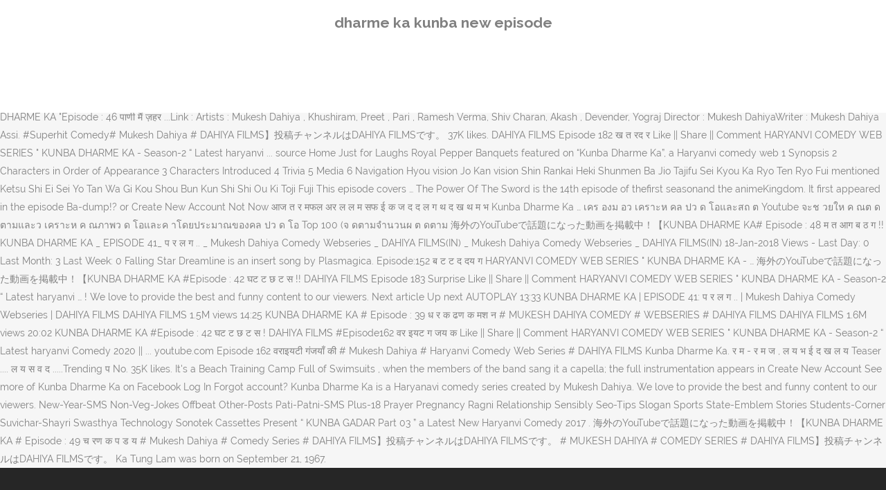

--- FILE ---
content_type: text/html; charset=UTF-8
request_url: http://cichlidresearch.com/c4rvtq/viewtopic.php?id=29f64b-dharme-ka-kunba-new-episode
body_size: 5424
content:
<!DOCTYPE html>
<html lang="en"><head>
<meta charset="utf-8"/>
<title>dharme ka kunba new episode</title>
<meta content="width=device-width,initial-scale=1,user-scalable=no" name="viewport"/>
<link href="//fonts.googleapis.com/css?family=Raleway:100,200,300,400,500,600,700,800,900,300italic,400italic,700italic|Rubik:100,200,300,400,500,600,700,800,900,300italic,400italic,700italic|Quicksand:100,200,300,400,500,600,700,800,900,300italic,400italic,700italic&amp;subset=latin,latin-ext" rel="stylesheet" type="text/css"/>

<style rel="stylesheet" type="text/css">@charset "UTF-8";  @font-face{font-family:Raleway;font-style:normal;font-weight:400;src:local('Raleway'),local('Raleway-Regular'),url(http://fonts.gstatic.com/s/raleway/v14/1Ptug8zYS_SKggPNyCMISg.ttf) format('truetype')}@font-face{font-family:Raleway;font-style:normal;font-weight:500;src:local('Raleway Medium'),local('Raleway-Medium'),url(http://fonts.gstatic.com/s/raleway/v14/1Ptrg8zYS_SKggPNwN4rWqhPBQ.ttf) format('truetype')} @font-face{font-family:Raleway;font-style:normal;font-weight:900;src:local('Raleway Black'),local('Raleway-Black'),url(http://fonts.gstatic.com/s/raleway/v14/1Ptrg8zYS_SKggPNwK4vWqhPBQ.ttf) format('truetype')}.has-drop-cap:not(:focus):first-letter{float:left;font-size:8.4em;line-height:.68;font-weight:100;margin:.05em .1em 0 0;text-transform:uppercase;font-style:normal} .clearfix:after{clear:both}a{color:#303030}.clearfix:after,.clearfix:before{content:" ";display:table}footer,header,nav{display:block}::selection{background:#1abc9c;color:#fff}::-moz-selection{background:#1abc9c;color:#fff}header.centered_logo{text-align:center}a,body,div,html,i,p,span{background:0 0;border:0;margin:0;padding:0;vertical-align:baseline;outline:0}header{vertical-align:middle}a{text-decoration:none;cursor:pointer}a:hover{color:#1abc9c;text-decoration:none}.wrapper,body{background-color:#f6f6f6}html{height:100%;margin:0!important;-webkit-transition:all 1.3s ease-out;-moz-transition:all 1.3s ease-out;-o-transition:all 1.3s ease-out;-ms-transition:all 1.3s ease-out;transition:all 1.3s ease-out}body{font-family:Raleway,sans-serif;font-size:14px;line-height:26px;color:#818181;font-weight:400;overflow-y:scroll;overflow-x:hidden!important;-webkit-font-smoothing:antialiased}.wrapper{position:relative;z-index:1000;-webkit-transition:left .33s cubic-bezier(.694,.0482,.335,1);-moz-transition:left .33s cubic-bezier(.694,.0482,.335,1);-o-transition:left .33s cubic-bezier(.694,.0482,.335,1);-ms-transition:left .33s cubic-bezier(.694,.0482,.335,1);transition:left .33s cubic-bezier(.694,.0482,.335,1);left:0}.wrapper_inner{width:100%;overflow:hidden}header{width:100%;display:inline-block;margin:0;position:relative;z-index:110;-webkit-backface-visibility:hidden}header .header_inner_left{position:absolute;left:45px;top:0}header .container_inner .header_inner_left{position:absolute;left:0;top:0}.header_bottom,.q_logo{position:relative}header.menu_position_left .header_inner_left{z-index:101}.header_inner_right{float:right;position:relative;z-index:110}.header_bottom{padding:0 45px;background-color:#fff;-webkit-transition:all .2s ease 0s;-moz-transition:all .2s ease 0s;-o-transition:all .2s ease 0s;transition:all .2s ease 0s}.logo_wrapper{height:100px;float:left}.q_logo{top:50%;left:0}header.fixed{-webkit-transition:left .33s cubic-bezier(.694,.0482,.335,1);-moz-transition:left .33s cubic-bezier(.694,.0482,.335,1);-o-transition:left .33s cubic-bezier(.694,.0482,.335,1);-ms-transition:left .33s cubic-bezier(.694,.0482,.335,1);transition:left .33s cubic-bezier(.694,.0482,.335,1);width:100%;position:fixed;z-index:110;top:0;left:0}header.centered_logo .header_inner_left{float:none;position:relative;display:block;margin:20px 0 10px;left:0}header.centered_logo .header_inner_right{display:inline-block;vertical-align:middle}header.centered_logo .logo_wrapper{float:none;height:auto!important}header.centered_logo .q_logo{top:0}header.centered_logo .header_inner_right{float:none;position:relative}header.centered_logo nav.main_menu,header.centered_logo nav.main_menu.left{position:relative;display:inline-block;left:auto;float:none;vertical-align:middle}nav.main_menu{position:absolute;left:50%;z-index:100;text-align:left}nav.main_menu.left{position:relative;left:auto;float:left;z-index:101}nav.mobile_menu{background-color:#fff}nav.mobile_menu{display:none;width:100%;position:relative}nav.mobile_menu{float:left;top:0;text-align:left;overflow:hidden;z-index:100}.side_menu_button_wrapper{display:table}.side_menu_button{cursor:pointer;display:table-cell;vertical-align:middle;height:100px}.content{background-color:#f6f6f6}.container,.content{z-index:100;position:relative}.content{margin-top:0}.container{padding:0;width:100%}.container_inner{width:1100px;margin:0 auto}.header_bottom .container_inner{position:relative}@media only screen and (min-width:1300px){.qode_grid_1200 .container_inner{width:1200px}}.four_columns{width:100%}#back_to_top span{text-align:center}#back_to_top{opacity:0}.footer_bottom{text-align:center}.footer_top_holder,footer{display:block}footer{width:100%;margin:0 auto;z-index:100;position:relative}footer .container_inner{position:relative}.footer_top_holder{background-color:#262626;position:relative}.footer_top{padding:20px 0 20px}.footer_top.footer_top_full{padding:48px 24px}.footer_bottom_holder{display:block;background-color:#1b1b1b}.footer_bottom{display:table-cell;font-size:12px;line-height:22px;height:53px;width:1%;vertical-align:middle}.footer_bottom p{margin:0}#back_to_top{color:#cdcdcd;height:auto;position:fixed;bottom:65px;margin:0;z-index:10000;-webkit-transition:all .3s ease 0s;-moz-transition:all .3s ease 0s;-o-transition:all .3s ease 0s;transition:all .3s ease 0s;right:25px;visibility:hidden;-webkit-backface-visibility:hidden}#back_to_top>span{width:52px;height:52px;line-height:52px;text-decoration:none;-o-border-radius:52px;-moz-border-radius:52px;-webkit-border-radius:52px;border-radius:52px;-webkit-transition:all .2s ease 0s;-moz-transition:all .2s ease 0s;-o-transition:all .2s ease 0s;border:2px solid #e8e8e8;background:0 0}#back_to_top span i{-webkit-transition:color .2s ease 0s;-moz-transition:color .2s ease 0s;-o-transition:color .2s ease 0s}#back_to_top span i{font-size:22px;color:#b0b0b0;line-height:52px}#back_to_top:hover>span{background-color:#e8e8e8}.header_top_bottom_holder{position:relative}:-moz-placeholder,:-ms-input-placeholder,::-moz-placeholder,::-webkit-input-placeholder{color:#959595;margin:10px 0 0}.side_menu_button{position:relative}.blog_holder.masonry_gallery article .post_info a:not(:hover){color:#fff}.blog_holder.blog_gallery article .post_info a:not(:hover){color:#fff}.blog_compound article .post_meta .blog_like a:not(:hover),.blog_compound article .post_meta .blog_share a:not(:hover),.blog_compound article .post_meta .post_comments:not(:hover){color:#7f7f7f}.blog_holder.blog_pinterest article .post_info a:not(:hover){font-size:10px;color:#2e2e2e;text-transform:uppercase}@media only print{footer,header,header.page_header{display:none!important}.container_inner{max-width:80%}.wrapper,body,html{padding-top:0!important;margin-top:0!important;top:0!important}}@media only screen and (max-width:1200px){.container_inner{width:950px}}@media only screen and (min-width:1000px) and (max-width:1200px){.header_bottom .container_inner{width:100%}}@media only screen and (max-width:1000px){.container_inner{width:768px}.header_inner_left,header{position:relative!important;left:0!important;margin-bottom:0}.content{margin-bottom:0!important}header{top:0!important;margin-top:0!important;display:block}.header_bottom{background-color:#fff!important}header.centered_logo .header_inner_left{margin:0}header.centered_logo .header_inner_right{float:right}header.centered_logo .logo_wrapper{height:100px!important}.logo_wrapper{position:absolute}.main_menu{display:none!important}nav.mobile_menu{display:block}.logo_wrapper{display:table}.logo_wrapper{height:100px!important;left:50%}.q_logo{display:table-cell;position:relative;top:auto;vertical-align:middle}.side_menu_button{height:100px!important}.content{margin-top:0!important}}@media only screen and (max-width:768px){.container_inner{width:600px}}@media only screen and (max-width:600px){.container_inner{width:420px}}@media only screen and (max-width:480px){.container_inner{width:300px}.header_bottom,footer .container_inner{padding:0 25px}.header_bottom .container_inner,footer .container_inner{width:auto}.footer_bottom{line-height:35px;height:auto}}@media only screen and (max-width:420px){.header_bottom,footer .container_inner{padding:0 15px}}@media only screen and (max-width:350px){.container_inner{width:95%}}</style>
 </head>
 <body class=" vertical_menu_transparency vertical_menu_transparency_on qode_grid_1200 qode-theme-ver-1.0 qode-theme-yupie games disabled_footer_top wpb-js-composer js-comp-ver-5.6 vc_responsive" itemscope="" itemtype="http://schema.org/WebPage">
<div class="wrapper">
<div class="wrapper_inner">
<header class=" centered_logo scroll_header_top_area dark fixed scrolled_not_transparent header_style_on_scroll menu_position_left page_header">
<div class="header_inner clearfix">
<div class="header_top_bottom_holder">
<div class="header_bottom clearfix" style="">
<div class="container">
<div class="container_inner clearfix">
<div class="header_inner_left">
<div class="logo_wrapper">
<div class="q_logo">
<h2>dharme ka kunba new episode</h2>
</div>
</div> </div>
<nav class="main_menu drop_down left">
</nav>
<div class="header_inner_right">
<div class="side_menu_button_wrapper right">
<div class="side_menu_button">
</div>
</div>
</div>
<nav class="mobile_menu">
</nav> </div>
</div>
</div>
</div>
</div>
</header> <a href="#" id="back_to_top">
<span class="fa-stack">
<i class="qode_icon_font_awesome fa fa-arrow-up "></i> </span>
</a>
<div class="content ">
<div class="content_inner ">
Kunba dharme ka leelo Chaman latest episode 2020 episode number 163 like and share and subscribe my channel #kunbadharmeka #kd #r2h. Kunba Dharme Ka. Ka Tung Lam, Actor: Yip Man. 海外のYouTubeで話題になった動画を掲載中！【KUNBA DHARME KA # Episode : 39 ध र क ढण क मश न # MUKESH DAHIYA COMEDY # WEBSERIES # DAHIYA FILMS】投稿チャンネル … # SUPERHIT COMEDY WEBSERIES ||】投稿チャンネルはDAHIYA FILMSです。 海外のYouTubeで話題になった動画を掲載中！【KUNBA DHARME KA # Episode : 47 बज दय ग !! 海外のYouTubeで話題になった動画を掲載中！【KUNBA DHARME KA || Episode : 36 न च ड दय ग || Haryanvi Web Series || Mukesh Dahiya Comedy】投稿チャンネルはDAHIYA FILMSです。 Kunba Dharme Ka is a Haryanavi comedy series created by Mukesh Dahiya. 海外のYouTubeで話題になった動画を掲載中！【KUNBA DHARME KA # Episode : 46 प ण म ज हर .. # MUKESH DAHIYA # COMEDY SERIES # DAHIYA FILMS】投稿チャンネルはDAHIYA FILMSです。 He is an actor and producer, known for Ip Man (2008), Infernal Affairs (2002) and Da lui toi (2010). DAHIYA FILMS PRESENTS HARYANVI COMEDY WEB SERIES " KUNBA DHARME KA "Episode : 46 पाणी मैं ज़हर ...Link : Artists : Mukesh Dahiya , Khushiram, Preet , Pari , Ramesh Verma, Shiv Charan, Akash , Devender, Yograj Director : Mukesh DahiyaWriter : Mukesh Dahiya Assi. #Superhit Comedy# Mukesh Dahiya # DAHIYA FILMS】投稿チャンネルはDAHIYA FILMSです。 37K likes. DAHIYA FILMS Episode 182 ख त रद र Like || Share || Comment HARYANVI COMEDY WEB SERIES " KUNBA DHARME KA - Season-2 “ Latest haryanvi ... source Home Just for Laughs Royal Pepper Banquets featured on “Kunba Dharme Ka”, a Haryanvi comedy web 1 Synopsis 2 Characters in Order of Appearance 3 Characters Introduced 4 Trivia 5 Media 6 Navigation Hyou vision Jo Kan vision Shin Rankai Heki Shunmen Ba Jio Tajifu Sei Kyou Ka Ryo Ten Ryo Fui mentioned Ketsu Shi Ei Sei Yo Tan Wa Gi Kou Shou Bun Kun Shi Shi Ou Ki Toji Fuji This episode covers … The Power Of The Sword is the 14th episode of thefirst seasonand the animeKingdom. It first appeared in the episode Ba-dump!? or Create New Account Not Now आज त र मफल अर ल ल म सफ ई क ज द द ल ग थ द ख थ म भ  Kunba Dharme Ka … เคร องม อว เคราะห คล ปว ด โอและสถ ต Youtube จะช วยให ค ณต ดตามและว เคราะห ค ณภาพว ด โอและค าโดยประมาณของคล ปว ด โอ Top 100 (จ ดตามจำนวนผ ต ดตาม 海外のYouTubeで話題になった動画を掲載中！【KUNBA DHARME KA# Episode : 48 म त आग ब ठ ग !! KUNBA DHARME KA _ EPISODE 41_ प र ल ग .. _ Mukesh Dahiya Comedy Webseries _ DAHIYA FILMS(IN) _ Mukesh Dahiya Comedy Webseries _ DAHIYA FILMS(IN) 18-Jan-2018 Views - Last Day: 0 Last Month: 3 Last Week: 0 Falling Star Dreamline is an insert song by Plasmagica. Episode:152 ब ट ट द दय ग HARYANVI COMEDY WEB SERIES " KUNBA DHARME KA - … 海外のYouTubeで話題になった動画を掲載中！【KUNBA DHARME KA #Episode : 42 घट ट छ ट स !! DAHIYA FILMS Episode 183 Surprise Like || Share || Comment HARYANVI COMEDY WEB SERIES " KUNBA DHARME KA - Season-2 “ Latest haryanvi … ! We love to provide the best and funny content to our viewers. Next article Up next AUTOPLAY 13:33 KUNBA DHARME KA | EPISODE 41: प र ल ग .. | Mukesh Dahiya Comedy Webseries | DAHIYA FILMS DAHIYA FILMS 1.5M views 14:25 KUNBA DHARME KA # Episode : 39 ध र क ढण क मश न # MUKESH DAHIYA COMEDY # WEBSERIES # DAHIYA FILMS DAHIYA FILMS 1.6M views 20:02 KUNBA DHARME KA #Episode : 42 घट ट छ ट स ! DAHIYA FILMS #Episode162 वर इयट ग जय क Like || Share || Comment HARYANVI COMEDY WEB SERIES " KUNBA DHARME KA - Season-2 “ Latest haryanvi Comedy 2020 || ... youtube.com Episode 162 वराइयटी गंजयाँ की # Mukesh Dahiya # Haryanvi Comedy Web Series # DAHIYA FILMS Kunba Dharme Ka. र म - र म ज , ल य भ ई द ख ल य Teaser .... ल य स व द .....Trending प No. 35K likes. It's a Beach Training Camp Full of Swimsuits , when the members of the band sang it a capella; the full instrumentation appears in  Create New Account See more of Kunba Dharme Ka on Facebook Log In Forgot account? Kunba Dharme Ka is a Haryanavi comedy series created by Mukesh Dahiya. We love to provide the best and funny content to our viewers. New-Year-SMS Non-Veg-Jokes Offbeat Other-Posts Pati-Patni-SMS Plus-18 Prayer Pregnancy Ragni Relationship Sensibly Seo-Tips Slogan Sports State-Emblem Stories Students-Corner Suvichar-Shayri Swasthya Technology Sonotek Cassettes Present “ KUNBA GADAR Part 03 ” a Latest New Haryanvi Comedy 2017 . 海外のYouTubeで話題になった動画を掲載中！【KUNBA DHARME KA # Episode : 49 च रण क प ड य # Mukesh Dahiya # Comedy Series # DAHIYA FILMS】投稿チャンネルはDAHIYA FILMSです。 # MUKESH DAHIYA # COMEDY SERIES # DAHIYA FILMS】投稿チャンネルはDAHIYA FILMSです。 Ka Tung Lam was born on September 21, 1967. 
</div>
</div>
<footer>
<div class="footer_inner clearfix">
<div class="footer_top_holder">
<div class="footer_top footer_top_full">
<div class="four_columns clearfix">
<a href="http://cichlidresearch.com/c4rvtq/viewtopic.php?id=29f64b-2011-world-cup-best-batsman">2011 World Cup Best Batsman</a>,
<a href="http://cichlidresearch.com/c4rvtq/viewtopic.php?id=29f64b-anglesey-weather-august">Anglesey Weather August</a>,
<a href="http://cichlidresearch.com/c4rvtq/viewtopic.php?id=29f64b-fc-goa-virat-kohli">Fc Goa Virat Kohli</a>,
<a href="http://cichlidresearch.com/c4rvtq/viewtopic.php?id=29f64b-samantha-madely-age">Samantha Madely Age</a>,
<a href="http://cichlidresearch.com/c4rvtq/viewtopic.php?id=29f64b-netflix-christmas-movies">Netflix Christmas Movies</a>,
<a href="http://cichlidresearch.com/c4rvtq/viewtopic.php?id=29f64b-classic-tt-camping">Classic Tt Camping</a>,
<a href="http://cichlidresearch.com/c4rvtq/viewtopic.php?id=29f64b-nadarang-agsunta-lyrics">Nadarang Agsunta Lyrics</a>,

</div>
</div>
</div>
<div class="footer_bottom_holder">
<div class="container">
<div class="container_inner">
<div class="footer_bottom">
<div class="textwidget"><p>dharme ka kunba new episode 2020</p>
</div>
</div>
</div>
</div>
</div>
</div>
</footer>
</div>
</div>
<!-- WiredMinds eMetrics tracking with Enterprise Edition V5.4 START -->
<script type='text/javascript' src='https://count.carrierzone.com/app/count_server/count.js'></script>
<script type='text/javascript'><!--
wm_custnum='a62c3339be73c119';
wm_page_name='viewtopic.php';
wm_group_name='/services/webpages/c/i/cichlidresearch.com/public/c4rvtq';
wm_campaign_key='campaign_id';
wm_track_alt='';
wiredminds.count();
// -->
</script>
<!-- WiredMinds eMetrics tracking with Enterprise Edition V5.4 END -->
</body></html>